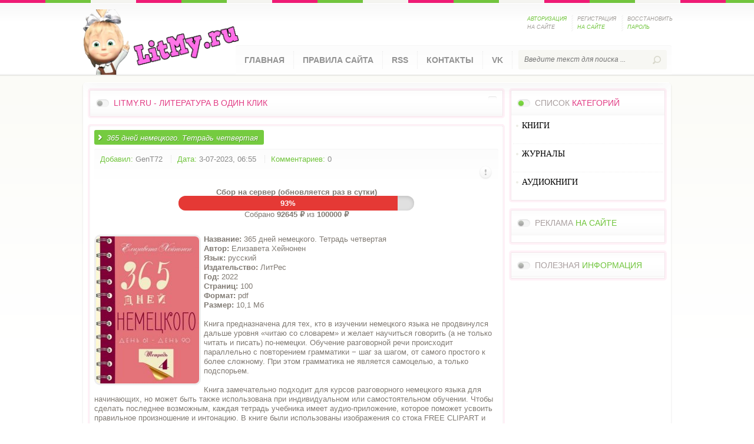

--- FILE ---
content_type: text/html; charset=utf-8
request_url: https://litmy.ru/knigi/inostrannie_yaziki/548520-365-dnej-nemeckogo-tetrad-chetvertaja.html
body_size: 8497
content:
<!DOCTYPE html PUBLIC "-//W3C//DTD XHTML 1.0 Transitional//EN" "http://www.w3.org/TR/xhtml1/DTD/xhtml1-transitional.dtd">
<html xmlns="http://www.w3.org/1999/xhtml" xml:lang="ru" lang="ru">
<head>
<meta charset="utf-8">
<title>365 дней немецкого. Тетрадь четвертая &raquo; LITMY.RU - ЛИТЕРАТУРА В ОДИН КЛИК</title>
<meta name="description" content="Название: 365 дней немецкого. Тетрадь четвертаяАвтор: Елизавета ХейноненЯзык: русскийИздательство: ЛитРесГод: 2022Страниц: 100Формат: pdfРазмер: 10,1 МбКнига предназначена для тех, кто в изучении немецкого языка не продвинулся дальше уровня «читаю со словарем» и желает научиться говорить (а не">
<meta name="keywords" content="немецкого, языка, только, Тетрадь, каждая, возможным, последнее, тетрадь, имеет, приложение, аудио, сделать, учебника, обучении, может, начинающих, разговорного, курсов, также, использована">
<meta name="generator" content="DataLife Engine (http://dle-news.ru)">
<meta property="og:site_name" content="LITMY.RU - ЛИТЕРАТУРА В ОДИН КЛИК">
<meta property="og:type" content="article">
<meta property="og:title" content="365 дней немецкого. Тетрадь четвертая">
<meta property="og:url" content="https://litmy.ru/knigi/inostrannie_yaziki/548520-365-dnej-nemeckogo-tetrad-chetvertaja.html">
<meta property="og:image" content="https://litmy.ru/uploads/posts/2023-07/1688356561_dney-nemetskogo-tetrad-chetvertaya.jpg">
<meta property="og:description" content="Название: 365 дней немецкого. Тетрадь четвертаяАвтор: Елизавета ХейноненЯзык: русскийИздательство: ЛитРесГод: 2022Страниц: 100Формат: pdfРазмер: 10,1 МбКнига предназначена для тех, кто в изучении немецкого языка не продвинулся дальше уровня «читаю со словарем» и желает научиться говорить (а не">
<link rel="search" type="application/opensearchdescription+xml" href="https://litmy.ru/index.php?do=opensearch" title="LITMY.RU - ЛИТЕРАТУРА В ОДИН КЛИК">
<link rel="canonical" href="https://litmy.ru/knigi/inostrannie_yaziki/548520-365-dnej-nemeckogo-tetrad-chetvertaja.html">
<link rel="alternate" type="application/rss+xml" title="LITMY.RU - ЛИТЕРАТУРА В ОДИН КЛИК" href="https://litmy.ru/rss.xml">

<script src="/engine/classes/js/jquery.js?v=26"></script>
<script src="/engine/classes/js/jqueryui.js?v=26" defer></script>
<script src="/engine/classes/js/dle_js.js?v=26" defer></script>
<script src="/engine/classes/highslide/highslide.js?v=26" defer></script>
<script src="/engine/classes/masha/masha.js?v=26" defer></script> 
<link rel="shortcut icon" href="/templates/LitmyL/images/favicon.ico" />
<link media="screen" href="/templates/LitmyL/style/styles.css?token=554455" type="text/css" rel="stylesheet" />
<link media="screen" href="/templates/LitmyL/style/engine.css" type="text/css" rel="stylesheet" />
    <meta name="yandex-verification" content="0857ea446660ef09" />
    <meta name="propeller" content="466756cc200aa752c84dbd6a770a25e6">
    <meta name='referrer' content='unsafe-url' />
    <meta name="referrer" content="unsafe-url">
     <meta name='turbobit' content='bartoli2009@rambler.ru'>

   
<script type="text/javascript" src="/templates/LitmyL/js/libs.js"></script>
<script src="/templates/LitmyL/js/jquery.cookie.js" type="text/javascript"></script>
<script src="/templates/LitmyL/js/jquery-accordionmenu.js" type="text/javascript"></script>
</head>
<body>
<script>
<!--
var dle_root       = '/';
var dle_admin      = '';
var dle_login_hash = 'c2c7cf379e741581664a52e2f474b59bc96f0421';
var dle_group      = 5;
var dle_skin       = 'LitmyL';
var dle_wysiwyg    = '0';
var quick_wysiwyg  = '0';
var dle_act_lang   = ["Да", "Нет", "Ввод", "Отмена", "Сохранить", "Удалить", "Загрузка. Пожалуйста, подождите..."];
var menu_short     = 'Быстрое редактирование';
var menu_full      = 'Полное редактирование';
var menu_profile   = 'Просмотр профиля';
var menu_send      = 'Отправить сообщение';
var menu_uedit     = 'Админцентр';
var dle_info       = 'Информация';
var dle_confirm    = 'Подтверждение';
var dle_prompt     = 'Ввод информации';
var dle_req_field  = 'Заполните все необходимые поля';
var dle_del_agree  = 'Вы действительно хотите удалить? Данное действие невозможно будет отменить';
var dle_spam_agree = 'Вы действительно хотите отметить пользователя как спамера? Это приведёт к удалению всех его комментариев';
var dle_complaint  = 'Укажите текст Вашей жалобы для администрации:';
var dle_big_text   = 'Выделен слишком большой участок текста.';
var dle_orfo_title = 'Укажите комментарий для администрации к найденной ошибке на странице';
var dle_p_send     = 'Отправить';
var dle_p_send_ok  = 'Уведомление успешно отправлено';
var dle_save_ok    = 'Изменения успешно сохранены. Обновить страницу?';
var dle_reply_title= 'Ответ на комментарий';
var dle_tree_comm  = '0';
var dle_del_news   = 'Удалить статью';
var dle_sub_agree  = 'Вы действительно хотите подписаться на комментарии к данной публикации?';
var dle_captcha_type  = '0';
var allow_dle_delete_news   = false;

jQuery(function($){

hs.graphicsDir = '/engine/classes/highslide/graphics/';
hs.wrapperClassName = 'rounded-white';
hs.outlineType = 'rounded-white';
hs.numberOfImagesToPreload = 0;
hs.captionEval = 'this.thumb.alt';
hs.showCredits = false;
hs.align = 'center';
hs.transitions = ['expand', 'crossfade'];

hs.lang = { loadingText : 'Загрузка...', playTitle : 'Просмотр слайдшоу (пробел)', pauseTitle:'Пауза', previousTitle : 'Предыдущее изображение', nextTitle :'Следующее изображение',moveTitle :'Переместить', closeTitle :'Закрыть (Esc)',fullExpandTitle:'Развернуть до полного размера',restoreTitle:'Кликните для закрытия картинки, нажмите и удерживайте для перемещения',focusTitle:'Сфокусировать',loadingTitle:'Нажмите для отмены'
};
hs.slideshowGroup='fullnews'; hs.addSlideshow({slideshowGroup: 'fullnews', interval: 4000, repeat: false, useControls: true, fixedControls: 'fit', overlayOptions: { opacity: .75, position: 'bottom center', hideOnMouseOut: true } });

});
//-->
</script>
<script type="text/javascript">
jQuery(document).ready(function($) {
	jQuery('#jqaccordion .bnavi').dcAccordion();
});		
</script>
	<header>
       <!-- Yandex.Metrika counter -->
<script type="text/javascript" >
   (function(m,e,t,r,i,k,a){m[i]=m[i]||function(){(m[i].a=m[i].a||[]).push(arguments)};
   m[i].l=1*new Date();k=e.createElement(t),a=e.getElementsByTagName(t)[0],k.async=1,k.src=r,a.parentNode.insertBefore(k,a)})
   (window, document, "script", "https://mc.yandex.ru/metrika/tag.js", "ym");

   ym(55306924, "init", {
        clickmap:true,
        trackLinks:true,
        accurateTrackBounce:true
   });
</script>
<noscript><div><img src="https://mc.yandex.ru/watch/55306924" style="position:absolute; left:-9999px;" alt="" /></div></noscript>
<!-- /Yandex.Metrika counter -->
		<div class="wrapper clr">
			<div class="logotype"><a href="/" title="Litmy.ru "></a></div>
			

		<ul class="lpanel clr">         
			<li><a href="javascript:;" class="spanel"><span class="green">Авторизация</span> на сайте</a>
            	<div id="spanel">
                	<span class="arrow"></span>
                <form method="post" action="">
                	<div class="scont">
                		<div class="title">Панель <span class="red">авторизации</span></div>
                        <div class="lpinp"><label for="login_name">Логин:</label><input type="text" name="login_name" id="login_name" /></div>
                        <div class="lpinp"><label for="login_password">Пароль:</label><input type="password" name="login_password" id="login_password" /></div>
                        <div class="lpbtn"><button class="fbutton" onclick="submit();" type="submit" title="Войти">Войти</button></div>
                        <input name="login" type="hidden" id="login" value="submit" />
                    </div>
                </form>    
                </div>            
            </li>
            <li><a href="https://litmy.ru/index.php?do=register">Регистрация <span class="green">на сайте</span></a></li>
            <li><a href="https://litmy.ru/index.php?do=lostpassword">Восстановить <span class="green">пароль</span></a></li>
		</ul><!-- /end lpanel --> 
     
			<nav class="clr">
				<ul class="topnav lcol">
					<li><a href="/">Главная</a></li>
					<li><a href="/pravila-sayta-litmyru.html">Правила сайта</a></li>
					<li><a href="/novye-knigi.html">RSS</a></li>
					<li><a href="/index.php?do=feedback&user=1">Контакты</a></li>
                    <li><a href="https://vk.com/biblioteka_litmy">VK</a></li>
				</ul>
				<form action="" name="searchform" method="post">
					<input type="hidden" name="do" value="search" />
					<input type="hidden" name="subaction" value="search" />
					<div class="searchbar rcol">
						<input id="story" name="story" type="text" placeholder="Введите текст для поиска ...">
						<input type="image" alt="" title="" src="/templates/LitmyL/images/spacer.gif">
					</div>
				</form>         
			</nav><!-- /end nav -->     
		</div>	<!-- /end wrapper --> 
	</header><!-- /end header --> 
   
	<div class="container clr">
		<section>
			<div class="topnews">
				<div class="tnblock">
					<div class="gbtitle clr">
						<h3 class="lcol"><span class="green"></span></h3>
						<div class="alltop rcol"><a href="#"> </a></div>
						<h3><span class="red">LitMy.ru - литература в один клик</span></h3>
					</div>   
					          
				</div>
			</div><!-- /end topnews -->
                         
			<div class="content">
			<div id='dle-content'><article>
            	<div class="ahead clr">
                	<h2 id="news-title" class="lcol">365 дней немецкого. Тетрадь четвертая</h2>
                  
                </div>
                <div class="ainfo clr">
                	<ul class="lcol">
                    	<li><span class="green">Добавил:</span> <a onclick="ShowProfile('GenT72', 'https://litmy.ru/user/GenT72/', '0'); return false;" href="https://litmy.ru/user/GenT72/">GenT72</a></li>
                        <li><span class="green">Дата:</span> 3-07-2023, 06:55</li>
                        <li><span class="green">Комментариев:</span> 0</li>
                       
                    </ul>
                    <ul class="isicon rcol clr">
                        <li class="complain"><a href="javascript:AddComplaint('548520', 'news')"><img src="/templates/LitmyL/images/spacer.gif" alt=""></a></li>
                        <li class="edit"></li>
                        <li></li>
					</ul>                   
                </div>  
    
  
<div class="fund-progress">
  <h4><b>Сбор на сервер (обновляется раз в сутки)</b></h4>
  <a href="https://litmy.ru/knigi/574217-sohranim-biblioteku-vmeste-na-2026-god.html" class="progress-link">
    <div class="progress-bar">
      <div class="progress-fill" style="width: 93%; background: #e53935;">
        93%
      </div>
    </div>
  </a>
  <p>Собрано <b>92645 ₽</b> из <b>100000 ₽</b></p>
</div>

<style>
.fund-progress {
  max-width: 400px;
  margin: 15px auto;
  font-family: Arial, sans-serif;
  text-align: center;
}
.progress-link {
  display: block;
  text-decoration: none;
}
.progress-bar {
  background: #e0e0e0;
  border-radius: 20px;
  overflow: hidden;
  height: 25px;
  box-shadow: inset 0 2px 6px rgba(0,0,0,0.15);
  cursor: pointer;
}
.progress-fill {
  height: 100%;
  color: #fff;
  font-weight: bold;
  text-align: center;
  line-height: 25px;
  transition: width 1s ease-in-out, background-color 1s ease-in-out;
}
</style>
<br> 

                <div class="acontent clr"><!--TBegin:https://litmy.ru/uploads/posts/2023-07/1688356561_dney-nemetskogo-tetrad-chetvertaya.jpg|left--><a href="https://litmy.ru/uploads/posts/2023-07/1688356561_dney-nemetskogo-tetrad-chetvertaya.jpg" class="highslide" target="_blank"><img src="/uploads/posts/2023-07/thumbs/1688356561_dney-nemetskogo-tetrad-chetvertaya.jpg" style="float:left;max-width:100%;" alt=""></a><!--TEnd--><b>Название:</b> 365 дней немецкого. Тетрадь четвертая<br><b>Автор:</b> Елизавета Хейнонен<br><b>Язык:</b> русский<br><b>Издательство:</b> ЛитРес<br><b>Год:</b> 2022<br><b>Страниц:</b> 100<br><b>Формат:</b> pdf<br><b>Размер:</b> 10,1 Мб<br><br>Книга предназначена для тех, кто в изучении немецкого языка не продвинулся дальше уровня «читаю со словарем» и желает научиться говорить (а не только читать и писать) по-немецки. Обучение разговорной речи происходит параллельно с повторением грамматики − шаг за шагом, от самого простого к более сложному. При этом грамматика не является самоцелью, а только подспорьем.<br><br>Книга замечательно подходит для курсов разговорного немецкого языка для начинающих, но может быть также использована при индивидуальном или самостоятельном обучении. Чтобы сделать последнее возможным, каждая тетрадь учебника имеет аудио-приложение, которое поможет усвоить правильное произношение и интонацию. В книге были использованы изображения со стока FREE CLIPART и других бесплатных ресурсов.<br><br><div style="text-align:center;"><b>Скачать 365 дней немецкого. Тетрадь четвертая</b></div><br><!--QuoteBegin--><div class="quote"><!--QuoteEBegin--><div style="text-align:center;"><!--dle_leech_begin--><a href="https://litmy.ru/index.php?do=go&amp;url=aHR0cHM6Ly90dXJiLnRvL2NubWE5ZjRiamJ4NC5odG1s" target="_blank">Скачать с turbo.to</a><!--dle_leech_end--><br><!--dle_leech_begin--><a href="https://litmy.ru/index.php?do=go&amp;url=aHR0cDovLzJiYXkub3JnL2RiLzEwMTQ3L2ZpbGVzLzM2NV%2FQtNC90LXQuV%2FQvdC10LzQtdGG0LrQvtCz0L4uX9Ci0LXRgtGA0LDQtNGMX9GH0LXRgtCy0LXRgNGC0LBfLnppcA%3D%3D" target="_blank">Скачать с 2bay.org</a><!--dle_leech_end--><br><!--dle_leech_begin--><a href="https://litmy.ru/index.php?do=go&amp;url=aHR0cHM6Ly93d3cuZmlsZS11cGxvYWQuY29tL3JteWMxeTh1MXB6cQ%3D%3D" target="_blank">Скачать с Upload.com</a><!--dle_leech_end--></div><!--QuoteEnd--></div><!--QuoteEEnd--><br /><br>

<noindex><center> <a href=https://yourlnk.ru/r/14527><img src="/templates/LitmyL/images/LitMyru.png"></a> </center></noindex> 


    <br> <br> 
                 
               
                  

                   
<br><br>


              
	<script async src="https://pagead2.googlesyndication.com/pagead/js/adsbygoogle.js"></script>
<!-- LitMy -->
<ins class="adsbygoogle"
     style="display:block"
     data-ad-client="ca-pub-9151094427382663"
     data-ad-slot="1484437483"
     data-ad-format="auto"
     data-full-width-responsive="true"></ins>
<script>
     (adsbygoogle = window.adsbygoogle || []).push({});
</script>
				</div>

               
    
    
 <br>   

              <br>  <br> 
 
<br>  
        

                <div class="abottom clr">
                    <div class="category lcol"><span class="red">Категория:</span> <a href="https://litmy.ru/knigi/">КНИГИ</a> » <a href="https://litmy.ru/knigi/inostrannie_yaziki/">ИЗУЧЕНИЕ ЯЗЫКОВ</a></div>  
                 <div class="morelnk blnk rcol"><a href="javascript:history.go(-1)"><span>Вернуться назад</span></a></div>
                </div><br>
 
            
			[related-news]
            <div class="related">
            	<div class="gbtitle"><h3>Похожие <span class="green">публикации</span></h3></div>
                <ul>{related-news}</ul>
            </div>
			[/related-news]
            <!-- /end comments -->
            <div class="clr berrors">
            	<b>Внимание</b><br>
                Уважаемый посетитель, Вы зашли на сайт как незарегистрированный пользователь.<br>
                Мы рекомендуем Вам <a href="/index.php?do=register">зарегистрироваться</a> либо войти на сайт под своим именем.
            </div>
			<!--dleaddcomments--><!--dlenavigationcomments--></div>
			</div><!-- /end content -->
		</section><!-- /end section -->
		<aside>    		
			    	<div class="ablock">
        	<div class="cblock">
            	<div class="grbtitle">
                	<h3>Список <span class="red">категорий</span></h3>
                </div>
				<div class="dcjq-accordion" id="jqaccordion">
					<ul class="bnavi">
						<li>
							<a href="/knigi/"><font face=Verdana color=#000000><strong>КНИГИ</strong></font></a><BR>
							<ul class="sub-menu">
<li>  <a href="/knigi/apparatura/">ЭЛЕКТРОНИКА</a></li>
<li> <a href="/knigi/deti/">ДЕТСКИЕ КНИГИ</a></li>
<li>  <a href="/knigi/biznes/">БИЗНЕС И ФИНАНСЫ</a></li>
<li>  <a href="/knigi/belletristika/">БЕЛЛЕТРИСТИКА</a></li>
<li>  <a href="/knigi/military_history/">ВОЕННАЯ ТЕМАТИКА</a></li>
<li>  <a href="/knigi/guman_nauki/">ГУМАНИТАРНЫЕ НАУКИ</a></li>
   <li> <a href="/knigi/inostrannie_yaziki/">ИЗУЧЕНИЕ ЯЗЫКОВ</a></li>
<li>  <a href="/knigi/estesstv_nauki/">ЕСТЕСТВЕННЫЕ НАУКИ</a></li>
<li>  <a href="/knigi/design_i_arhitektura/">АРХИТЕКТУРА И ДИЗАЙН</a></li>
  <li>  <a href="/knigi/design/">ДИЗАЙН</a></li>
<li>  <a href="/knigi/dom_semya/">ДОМОВОДСТВО</a></li>
<li>  <a href="/knigi/zdorovie/">ЗДОРОВЬЕ И МЕДИЦИНА</a> </li>
<li>  <a href="/knigi/history/">ИСТОРИЯ</a> </li>
<li>  <a href="/knigi/kultura/">КУЛЬТУРА И ИСКУССТВО</a></li>
<li>  <a href="/knigi/kulinariya/">КУЛИНАРИЯ</a></li>
<li>  <a href="/knigi/nauka_ucheba/">УЧЕБНАЯ ЛИТЕРАТУРА</a></li>
<li>  <a href="/knigi/design_grafika/">ГРАФИКА И ФОТОШОП</a></li>
<li>  <a href="/knigi/nauchno_popularnoe/">НАУЧНО-ПОПУЛЯРНОЕ</a></li>
<li>  <a href="/knigi/programming/">ПРОГРАММИРОВАНИЕ</a></li>
<li>  <a href="/knigi/professii/">ПРОФЕССИИ И РЕМЕСЛА</a></li>
<li>  <a href="/knigi/psihologiya/">ПСИХОЛОГИЯ</a></li>
<li>  <a href="/knigi/os_bd/">ОС И БД</a></li>
  <li>  <a href="/knigi/ogorod_i_hozyaistvo/">ОГОРОД, САД, ХОЗЯЙСТВО</a></li>
<li>  <a href="/knigi/raznoe/">РАЗНОЕ</a></li>
<li>  <a href="/knigi/religiya/">РЕЛИГИЯ</a></li>
  <li>  <a href="/knigi/razvlecheniya_i_umor/">РАЗВЛЕЧЕНИЯ И ЮМОР</a></li>
<li>  <a href="/knigi/seti/">СЕТЕВЫЕ ТЕХНОЛОГИИ</a></li>
<li> <a href="/knigi/stihi_poeziya/">ПОЭЗИЯ</a></li>
  <li>  <a href="/knigi/stroitelstvo_i_remont/">СТРОИТЕЛЬСТВО И РЕМОНТ</a></li>
   <li>  <a href="/knigi/samooborona_i_sport/">САМООБОРОНА И СПОРТ</a></li>
<li>  <a href="/knigi/tehnika/">ТЕХНИКА</a></li>
  <li>  <a href="/knigi/tehnicheskie_nauki/">ТЕХНИЧЕСКИЕ НАУКИ</a></li>
<li>  <a href="/knigi/hobby/">ХОББИ И ДОСУГ</a></li>
<li>  <a href="/knigi/foto_video/">ФОТО-ВИДЕО</a></li>
<li>  <a href="/knigi/web/">WEB-РАЗРАБОТКИ</a></li>
<li>  <a href="/knigi/ezoterika/">ЭЗОТЕРИКА</a></li>
<li>  <a href="/knigi/risovanie/">ЖИВОПИСЬ И РИСОВАНИЕ</a></li>
<li>  <a href="/knigi/chelovek/">ЧЕЛОВЕК</a></li>
<li> <a href="/knigi/fantastika/">ФАНТАСТИКА И ФЭНТЕЗИ</a> </li>
							</ul>							
						
						<li>
							<a href="/jurnali/"><font face=Verdana color=#000000><strong>ЖУРНАЛЫ</strong></font></a><BR>
							<ul class="sub-menu">
							  <li>  <a href="/jurnali/javtomobilnie/">АВТОМОБИЛЬНЫЕ</a> </li>
<li>  <a href="/jurnali/jarhetiktura/">АРХИТЕКТУРА, ДИЗАЙН, СТРОИТЕЛЬСТВО</a></li>
<li>  <a href="/jurnali/jbiznes/">БИЗНЕС</a></li>
<li>  <a href="/jurnali/jvoennie/">ВОЕННЫЕ</a></li>
<li>  <a href="/jurnali/jvyazanie_shitie/">ВЯЗАНИЕ И ШИТЬЕ</a></li>
<li>  <a href="/jurnali/jgumanitarnie/">ГУМАНИТАРНЫЕ</a></li>
<li>  <a href="/jurnali/jzdorovie/">ЗДОРОВЬЕ</a> </li>
<li>  <a href="/jurnali/jdom_i_sad/">ДОМ И САД</a></li>
<li>  <a href="/jurnali/jdlya_detej_i_roditeley/">ДЛЯ ДЕТЕЙ И РОДИТЕЛЕЙ</a></li>
<li>  <a href="/jurnali/jsportivnie/">СПОРТИВНЫЕ</a></li>
<li>  <a href="/jurnali/jsdelay_sam/">СДЕЛАЙ САМ</a></li>
<li>  <a href="/jurnali/jrukodelie/">РУКОДЕЛИЕ</a></li>
<li>  <a href="/jurnali/jkomputernie/">КОМПЬЮТЕРНЫЕ</a></li>
<li>  <a href="/jurnali/jkulinarnie/">КУЛИНАРНЫЕ</a></li>
<li>  <a href="/jurnali/jrazvlekatelnie/">РАЗВЛЕКАТЕЛЬНЫЕ</a></li>
<li>  <a href="/jurnali/jnauchno_popularnie/">НАУЧНО-ПОПУЛЯРНЫЕ</a></li>
<li>  <a href="/jurnali/jtehnicheskie/">ТЕХНИЧЕСКИЕ</a></li>
<li>  <a href="/jurnali/jfoto_i_grafika/">ФОТО И ГРАФИКА</a></li>
<li>  <a href="/jurnali/jelektronika/">ЭЛЕКТРОНИКА</a></li>
  <li>  <a href="/jurnali/modelizm/">МОДЕЛИЗМ</a></li> 
 <li>  <a href="/jurnali/istoricheskie/">ИСТОРИЧЕСКИЕ</a> </li> 
							</ul>								
						
						<li> <a href="/audiobook/"><font face=Verdana color=#000000><strong>АУДИОКНИГИ</strong></font></a><BR>
                        <ul class="sub-menu">
							 <li>  <a href="/audiobook/abelletristika/">БЕЛЛЕТРИСТИКА</a></li>
<li> <a href="/audiobook/adeti/">ДЕТЯМ</a> 
<li>  <a href="/audiobook/aobuchenie/">ОБУЧЕНИЕ</a></li>
<li>  <a href="/audiobook/arazvlecheniya/">РАЗВЛЕЧЕНИЯ</a></li>
<li>  <a href="/audiobook/astihi_poeziya/">СТИХИ И ПОЭЗИЯ</a></li>
<li>  <a href="/audiobook/achelovek_i_psihologiya/">ЧЕЛОВЕК И ПСИХОЛОГИЯ</a></li>
<li>  <a href="/audiobook/ayaziki/">ЯЗЫКИ</a></li>
<li>  <a href="/audiobook/araznoe/">РАЗНОЕ</a> </li>
							</ul>
                      
						
					</ul> 
				</div>	
            </div>
        </div><!-- /end ablock -->
        
       
                    
    	<div class="ablock">
        	<div class="cblock">
            	<div class="gbtitle">
                	<h3>Реклама <span class="green">на сайте</span></h3>
                </div>
              
 
                
               
                
                <ul class="lastcomm">
                                                         
                </ul>                
            </div>
                                   
       
        </div><!-- /end ablock -->
        
            <div class="ablock">
        	<div class="cblock">
            	<div class="gbtitle">
                	<h3>Полезная <span class="green">информация</span></h3>
                </div>
                     
            </div>
        </div><!-- /end ablock --> 
		
		<div class="clr"></div> 
	</div><!-- /end container -->
   


          
                
	<footer> 	
		<div class="copyright lcol">
			Copyright (c) 2020 <a href="/">LitMy.ru</a>
            <br>При использовании материалов библиотеки обязательна обратная активная ссылка.      
		</div>    
        
	    
	</footer>
          
                

    <!--noindex--><script type="text/javascript" src="//am15.net/bn.php?s=74519&f=2&d=90912"></script><!--/noindex-->
<!--noindex--><script type="text/javascript" src="//am15.net/bn.php?s=74519&f=6&d=54141"></script><!--/noindex-->
       <!--noindex--><script type="text/javascript" src="//am15.net/bn.php?s=74519&f=7&d=13368"></script><!--/noindex-->         
              <noindex> <script type="text/javascript" src="//turbo-cdn.net/dle-linkchecker.js"></script></noindex>
               <noindex><script type="text/javascript" src="//turbo-cdn.net/linkchecker.js"></script></noindex> 
                  
 </body>
</html>
<!-- DataLife Engine Copyright SoftNews Media Group (http://dle-news.ru) -->


--- FILE ---
content_type: text/html; charset=utf-8
request_url: https://www.google.com/recaptcha/api2/aframe
body_size: 268
content:
<!DOCTYPE HTML><html><head><meta http-equiv="content-type" content="text/html; charset=UTF-8"></head><body><script nonce="Uw0l0TJ39dJv4mWjziyGvQ">/** Anti-fraud and anti-abuse applications only. See google.com/recaptcha */ try{var clients={'sodar':'https://pagead2.googlesyndication.com/pagead/sodar?'};window.addEventListener("message",function(a){try{if(a.source===window.parent){var b=JSON.parse(a.data);var c=clients[b['id']];if(c){var d=document.createElement('img');d.src=c+b['params']+'&rc='+(localStorage.getItem("rc::a")?sessionStorage.getItem("rc::b"):"");window.document.body.appendChild(d);sessionStorage.setItem("rc::e",parseInt(sessionStorage.getItem("rc::e")||0)+1);localStorage.setItem("rc::h",'1768831264248');}}}catch(b){}});window.parent.postMessage("_grecaptcha_ready", "*");}catch(b){}</script></body></html>